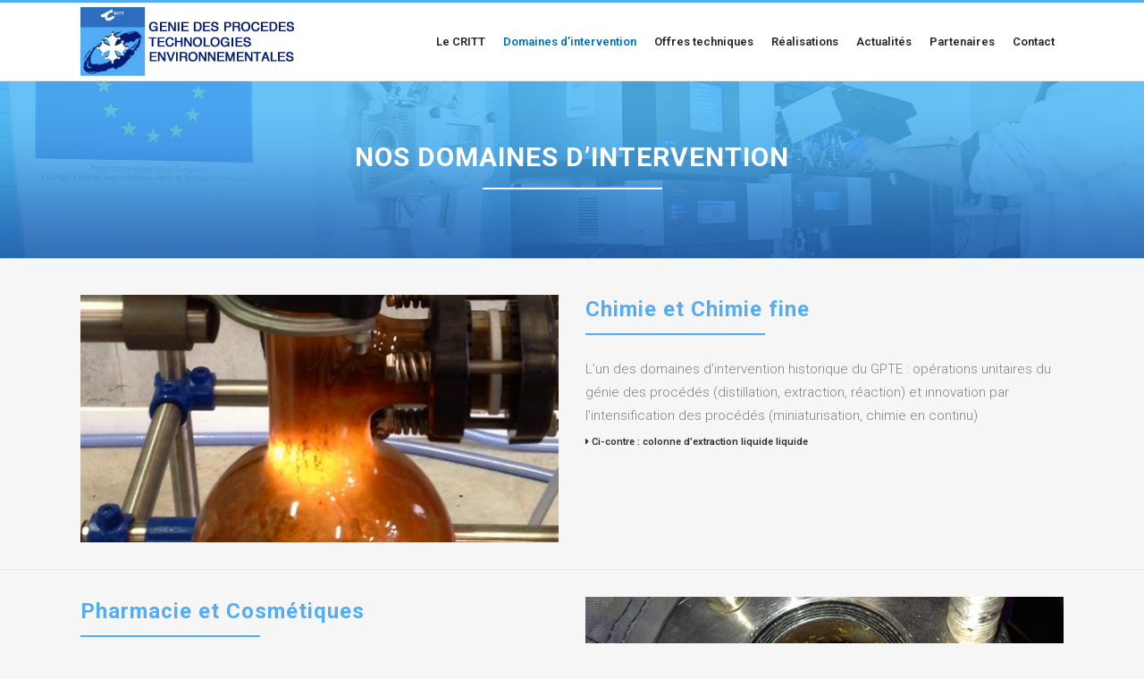

--- FILE ---
content_type: text/html; charset=UTF-8
request_url: http://gpte.critt.net/nos-interventions/
body_size: 9126
content:
	<!DOCTYPE html>
<html lang="fr-FR">
<head>
	<meta charset="UTF-8" />
	
	<title>Nos domaines d&#039;intervention - CRITT Génie des Procédés</title>

	
			
						<meta name=viewport content="width=device-width,initial-scale=1,user-scalable=no">
		
	<link rel="profile" href="http://gmpg.org/xfn/11" />
	<link rel="pingback" href="http://gpte.critt.net/wordpress/xmlrpc.php" />
	<link rel="shortcut icon" type="image/x-icon" href="http://gpte.critt.net/wordpress/wp-content/uploads/2015/09/logo-small.png">
	<link rel="apple-touch-icon" href="http://gpte.critt.net/wordpress/wp-content/uploads/2015/09/logo-small.png"/>
	<!--[if gte IE 9]>
		<style type="text/css">
			.gradient {
				 filter: none;
			}
		</style>
	<![endif]-->

	<link href='//fonts.googleapis.com/css?family=Raleway:100,200,300,400,600,700,800,400italic|Roboto:100,200,300,400,600,700,800,400italic|Maven+Pro:100,200,300,400,600,700,800,400italic&subset=latin,latin-ext' rel='stylesheet' type='text/css'>
<meta name='robots' content='index, follow, max-image-preview:large, max-snippet:-1, max-video-preview:-1' />

	<!-- This site is optimized with the Yoast SEO plugin v18.3 - https://yoast.com/wordpress/plugins/seo/ -->
	<link rel="canonical" href="http://gpte.critt.net/nos-interventions/" />
	<meta property="og:locale" content="fr_FR" />
	<meta property="og:type" content="article" />
	<meta property="og:title" content="Nos domaines d&#039;intervention - CRITT Génie des Procédés" />
	<meta property="og:url" content="http://gpte.critt.net/nos-interventions/" />
	<meta property="og:site_name" content="CRITT Génie des Procédés" />
	<meta property="article:modified_time" content="2015-09-04T14:56:10+00:00" />
	<meta name="twitter:card" content="summary" />
	<meta name="twitter:label1" content="Durée de lecture estimée" />
	<meta name="twitter:data1" content="5 minutes" />
	<script type="application/ld+json" class="yoast-schema-graph">{"@context":"https://schema.org","@graph":[{"@type":"WebSite","@id":"https://gpte.critt.net/#website","url":"https://gpte.critt.net/","name":"CRITT Génie des Procédés","description":"Un site utilisant WordPress","potentialAction":[{"@type":"SearchAction","target":{"@type":"EntryPoint","urlTemplate":"https://gpte.critt.net/?s={search_term_string}"},"query-input":"required name=search_term_string"}],"inLanguage":"fr-FR"},{"@type":"WebPage","@id":"http://gpte.critt.net/nos-interventions/#webpage","url":"http://gpte.critt.net/nos-interventions/","name":"Nos domaines d'intervention - CRITT Génie des Procédés","isPartOf":{"@id":"https://gpte.critt.net/#website"},"datePublished":"2015-04-24T10:49:18+00:00","dateModified":"2015-09-04T14:56:10+00:00","breadcrumb":{"@id":"http://gpte.critt.net/nos-interventions/#breadcrumb"},"inLanguage":"fr-FR","potentialAction":[{"@type":"ReadAction","target":["http://gpte.critt.net/nos-interventions/"]}]},{"@type":"BreadcrumbList","@id":"http://gpte.critt.net/nos-interventions/#breadcrumb","itemListElement":[{"@type":"ListItem","position":1,"name":"Accueil","item":"http://gpte.critt.net/"},{"@type":"ListItem","position":2,"name":"Nos domaines d&rsquo;intervention"}]}]}</script>
	<!-- / Yoast SEO plugin. -->


<link rel='dns-prefetch' href='//fonts.googleapis.com' />
<link rel='dns-prefetch' href='//s.w.org' />
<link rel="alternate" type="application/rss+xml" title="CRITT Génie des Procédés &raquo; Flux" href="http://gpte.critt.net/feed/" />
<link rel="alternate" type="application/rss+xml" title="CRITT Génie des Procédés &raquo; Flux des commentaires" href="http://gpte.critt.net/comments/feed/" />
<link rel="alternate" type="application/rss+xml" title="CRITT Génie des Procédés &raquo; Nos domaines d&rsquo;intervention Flux des commentaires" href="http://gpte.critt.net/nos-interventions/feed/" />
<script type="text/javascript">
window._wpemojiSettings = {"baseUrl":"https:\/\/s.w.org\/images\/core\/emoji\/13.1.0\/72x72\/","ext":".png","svgUrl":"https:\/\/s.w.org\/images\/core\/emoji\/13.1.0\/svg\/","svgExt":".svg","source":{"concatemoji":"http:\/\/gpte.critt.net\/wordpress\/wp-includes\/js\/wp-emoji-release.min.js?ver=5.9.12"}};
/*! This file is auto-generated */
!function(e,a,t){var n,r,o,i=a.createElement("canvas"),p=i.getContext&&i.getContext("2d");function s(e,t){var a=String.fromCharCode;p.clearRect(0,0,i.width,i.height),p.fillText(a.apply(this,e),0,0);e=i.toDataURL();return p.clearRect(0,0,i.width,i.height),p.fillText(a.apply(this,t),0,0),e===i.toDataURL()}function c(e){var t=a.createElement("script");t.src=e,t.defer=t.type="text/javascript",a.getElementsByTagName("head")[0].appendChild(t)}for(o=Array("flag","emoji"),t.supports={everything:!0,everythingExceptFlag:!0},r=0;r<o.length;r++)t.supports[o[r]]=function(e){if(!p||!p.fillText)return!1;switch(p.textBaseline="top",p.font="600 32px Arial",e){case"flag":return s([127987,65039,8205,9895,65039],[127987,65039,8203,9895,65039])?!1:!s([55356,56826,55356,56819],[55356,56826,8203,55356,56819])&&!s([55356,57332,56128,56423,56128,56418,56128,56421,56128,56430,56128,56423,56128,56447],[55356,57332,8203,56128,56423,8203,56128,56418,8203,56128,56421,8203,56128,56430,8203,56128,56423,8203,56128,56447]);case"emoji":return!s([10084,65039,8205,55357,56613],[10084,65039,8203,55357,56613])}return!1}(o[r]),t.supports.everything=t.supports.everything&&t.supports[o[r]],"flag"!==o[r]&&(t.supports.everythingExceptFlag=t.supports.everythingExceptFlag&&t.supports[o[r]]);t.supports.everythingExceptFlag=t.supports.everythingExceptFlag&&!t.supports.flag,t.DOMReady=!1,t.readyCallback=function(){t.DOMReady=!0},t.supports.everything||(n=function(){t.readyCallback()},a.addEventListener?(a.addEventListener("DOMContentLoaded",n,!1),e.addEventListener("load",n,!1)):(e.attachEvent("onload",n),a.attachEvent("onreadystatechange",function(){"complete"===a.readyState&&t.readyCallback()})),(n=t.source||{}).concatemoji?c(n.concatemoji):n.wpemoji&&n.twemoji&&(c(n.twemoji),c(n.wpemoji)))}(window,document,window._wpemojiSettings);
</script>
<style type="text/css">
img.wp-smiley,
img.emoji {
	display: inline !important;
	border: none !important;
	box-shadow: none !important;
	height: 1em !important;
	width: 1em !important;
	margin: 0 0.07em !important;
	vertical-align: -0.1em !important;
	background: none !important;
	padding: 0 !important;
}
</style>
	<link rel='stylesheet' id='wp-block-library-css'  href='http://gpte.critt.net/wordpress/wp-includes/css/dist/block-library/style.min.css?ver=5.9.12' type='text/css' media='all' />
<style id='global-styles-inline-css' type='text/css'>
body{--wp--preset--color--black: #000000;--wp--preset--color--cyan-bluish-gray: #abb8c3;--wp--preset--color--white: #ffffff;--wp--preset--color--pale-pink: #f78da7;--wp--preset--color--vivid-red: #cf2e2e;--wp--preset--color--luminous-vivid-orange: #ff6900;--wp--preset--color--luminous-vivid-amber: #fcb900;--wp--preset--color--light-green-cyan: #7bdcb5;--wp--preset--color--vivid-green-cyan: #00d084;--wp--preset--color--pale-cyan-blue: #8ed1fc;--wp--preset--color--vivid-cyan-blue: #0693e3;--wp--preset--color--vivid-purple: #9b51e0;--wp--preset--gradient--vivid-cyan-blue-to-vivid-purple: linear-gradient(135deg,rgba(6,147,227,1) 0%,rgb(155,81,224) 100%);--wp--preset--gradient--light-green-cyan-to-vivid-green-cyan: linear-gradient(135deg,rgb(122,220,180) 0%,rgb(0,208,130) 100%);--wp--preset--gradient--luminous-vivid-amber-to-luminous-vivid-orange: linear-gradient(135deg,rgba(252,185,0,1) 0%,rgba(255,105,0,1) 100%);--wp--preset--gradient--luminous-vivid-orange-to-vivid-red: linear-gradient(135deg,rgba(255,105,0,1) 0%,rgb(207,46,46) 100%);--wp--preset--gradient--very-light-gray-to-cyan-bluish-gray: linear-gradient(135deg,rgb(238,238,238) 0%,rgb(169,184,195) 100%);--wp--preset--gradient--cool-to-warm-spectrum: linear-gradient(135deg,rgb(74,234,220) 0%,rgb(151,120,209) 20%,rgb(207,42,186) 40%,rgb(238,44,130) 60%,rgb(251,105,98) 80%,rgb(254,248,76) 100%);--wp--preset--gradient--blush-light-purple: linear-gradient(135deg,rgb(255,206,236) 0%,rgb(152,150,240) 100%);--wp--preset--gradient--blush-bordeaux: linear-gradient(135deg,rgb(254,205,165) 0%,rgb(254,45,45) 50%,rgb(107,0,62) 100%);--wp--preset--gradient--luminous-dusk: linear-gradient(135deg,rgb(255,203,112) 0%,rgb(199,81,192) 50%,rgb(65,88,208) 100%);--wp--preset--gradient--pale-ocean: linear-gradient(135deg,rgb(255,245,203) 0%,rgb(182,227,212) 50%,rgb(51,167,181) 100%);--wp--preset--gradient--electric-grass: linear-gradient(135deg,rgb(202,248,128) 0%,rgb(113,206,126) 100%);--wp--preset--gradient--midnight: linear-gradient(135deg,rgb(2,3,129) 0%,rgb(40,116,252) 100%);--wp--preset--duotone--dark-grayscale: url('#wp-duotone-dark-grayscale');--wp--preset--duotone--grayscale: url('#wp-duotone-grayscale');--wp--preset--duotone--purple-yellow: url('#wp-duotone-purple-yellow');--wp--preset--duotone--blue-red: url('#wp-duotone-blue-red');--wp--preset--duotone--midnight: url('#wp-duotone-midnight');--wp--preset--duotone--magenta-yellow: url('#wp-duotone-magenta-yellow');--wp--preset--duotone--purple-green: url('#wp-duotone-purple-green');--wp--preset--duotone--blue-orange: url('#wp-duotone-blue-orange');--wp--preset--font-size--small: 13px;--wp--preset--font-size--medium: 20px;--wp--preset--font-size--large: 36px;--wp--preset--font-size--x-large: 42px;}.has-black-color{color: var(--wp--preset--color--black) !important;}.has-cyan-bluish-gray-color{color: var(--wp--preset--color--cyan-bluish-gray) !important;}.has-white-color{color: var(--wp--preset--color--white) !important;}.has-pale-pink-color{color: var(--wp--preset--color--pale-pink) !important;}.has-vivid-red-color{color: var(--wp--preset--color--vivid-red) !important;}.has-luminous-vivid-orange-color{color: var(--wp--preset--color--luminous-vivid-orange) !important;}.has-luminous-vivid-amber-color{color: var(--wp--preset--color--luminous-vivid-amber) !important;}.has-light-green-cyan-color{color: var(--wp--preset--color--light-green-cyan) !important;}.has-vivid-green-cyan-color{color: var(--wp--preset--color--vivid-green-cyan) !important;}.has-pale-cyan-blue-color{color: var(--wp--preset--color--pale-cyan-blue) !important;}.has-vivid-cyan-blue-color{color: var(--wp--preset--color--vivid-cyan-blue) !important;}.has-vivid-purple-color{color: var(--wp--preset--color--vivid-purple) !important;}.has-black-background-color{background-color: var(--wp--preset--color--black) !important;}.has-cyan-bluish-gray-background-color{background-color: var(--wp--preset--color--cyan-bluish-gray) !important;}.has-white-background-color{background-color: var(--wp--preset--color--white) !important;}.has-pale-pink-background-color{background-color: var(--wp--preset--color--pale-pink) !important;}.has-vivid-red-background-color{background-color: var(--wp--preset--color--vivid-red) !important;}.has-luminous-vivid-orange-background-color{background-color: var(--wp--preset--color--luminous-vivid-orange) !important;}.has-luminous-vivid-amber-background-color{background-color: var(--wp--preset--color--luminous-vivid-amber) !important;}.has-light-green-cyan-background-color{background-color: var(--wp--preset--color--light-green-cyan) !important;}.has-vivid-green-cyan-background-color{background-color: var(--wp--preset--color--vivid-green-cyan) !important;}.has-pale-cyan-blue-background-color{background-color: var(--wp--preset--color--pale-cyan-blue) !important;}.has-vivid-cyan-blue-background-color{background-color: var(--wp--preset--color--vivid-cyan-blue) !important;}.has-vivid-purple-background-color{background-color: var(--wp--preset--color--vivid-purple) !important;}.has-black-border-color{border-color: var(--wp--preset--color--black) !important;}.has-cyan-bluish-gray-border-color{border-color: var(--wp--preset--color--cyan-bluish-gray) !important;}.has-white-border-color{border-color: var(--wp--preset--color--white) !important;}.has-pale-pink-border-color{border-color: var(--wp--preset--color--pale-pink) !important;}.has-vivid-red-border-color{border-color: var(--wp--preset--color--vivid-red) !important;}.has-luminous-vivid-orange-border-color{border-color: var(--wp--preset--color--luminous-vivid-orange) !important;}.has-luminous-vivid-amber-border-color{border-color: var(--wp--preset--color--luminous-vivid-amber) !important;}.has-light-green-cyan-border-color{border-color: var(--wp--preset--color--light-green-cyan) !important;}.has-vivid-green-cyan-border-color{border-color: var(--wp--preset--color--vivid-green-cyan) !important;}.has-pale-cyan-blue-border-color{border-color: var(--wp--preset--color--pale-cyan-blue) !important;}.has-vivid-cyan-blue-border-color{border-color: var(--wp--preset--color--vivid-cyan-blue) !important;}.has-vivid-purple-border-color{border-color: var(--wp--preset--color--vivid-purple) !important;}.has-vivid-cyan-blue-to-vivid-purple-gradient-background{background: var(--wp--preset--gradient--vivid-cyan-blue-to-vivid-purple) !important;}.has-light-green-cyan-to-vivid-green-cyan-gradient-background{background: var(--wp--preset--gradient--light-green-cyan-to-vivid-green-cyan) !important;}.has-luminous-vivid-amber-to-luminous-vivid-orange-gradient-background{background: var(--wp--preset--gradient--luminous-vivid-amber-to-luminous-vivid-orange) !important;}.has-luminous-vivid-orange-to-vivid-red-gradient-background{background: var(--wp--preset--gradient--luminous-vivid-orange-to-vivid-red) !important;}.has-very-light-gray-to-cyan-bluish-gray-gradient-background{background: var(--wp--preset--gradient--very-light-gray-to-cyan-bluish-gray) !important;}.has-cool-to-warm-spectrum-gradient-background{background: var(--wp--preset--gradient--cool-to-warm-spectrum) !important;}.has-blush-light-purple-gradient-background{background: var(--wp--preset--gradient--blush-light-purple) !important;}.has-blush-bordeaux-gradient-background{background: var(--wp--preset--gradient--blush-bordeaux) !important;}.has-luminous-dusk-gradient-background{background: var(--wp--preset--gradient--luminous-dusk) !important;}.has-pale-ocean-gradient-background{background: var(--wp--preset--gradient--pale-ocean) !important;}.has-electric-grass-gradient-background{background: var(--wp--preset--gradient--electric-grass) !important;}.has-midnight-gradient-background{background: var(--wp--preset--gradient--midnight) !important;}.has-small-font-size{font-size: var(--wp--preset--font-size--small) !important;}.has-medium-font-size{font-size: var(--wp--preset--font-size--medium) !important;}.has-large-font-size{font-size: var(--wp--preset--font-size--large) !important;}.has-x-large-font-size{font-size: var(--wp--preset--font-size--x-large) !important;}
</style>
<link rel='stylesheet' id='layerslider-css'  href='http://gpte.critt.net/wordpress/wp-content/plugins/LayerSlider/static/css/layerslider.css?ver=5.3.1' type='text/css' media='all' />
<link rel='stylesheet' id='ls-google-fonts-css'  href='http://fonts.googleapis.com/css?family=Lato:100,300,regular,700,900%7COpen+Sans:300%7CIndie+Flower:regular%7COswald:300,regular,700&#038;subset=latin%2Clatin-ext' type='text/css' media='all' />
<link rel='stylesheet' id='default_style-css'  href='http://gpte.critt.net/wordpress/wp-content/themes/bridge/style.css?ver=5.9.12' type='text/css' media='all' />
<link rel='stylesheet' id='font-awesome-css'  href='http://gpte.critt.net/wordpress/wp-content/themes/bridge/css/font-awesome/css/font-awesome.min.css?ver=5.9.12' type='text/css' media='all' />
<link rel='stylesheet' id='stylesheet-css'  href='http://gpte.critt.net/wordpress/wp-content/themes/bridge/css/stylesheet.min.css?ver=5.9.12' type='text/css' media='all' />
<link rel='stylesheet' id='mac_stylesheet-css'  href='http://gpte.critt.net/wordpress/wp-content/themes/bridge/css/mac_stylesheet.css?ver=5.9.12' type='text/css' media='all' />
<link rel='stylesheet' id='webkit-css'  href='http://gpte.critt.net/wordpress/wp-content/themes/bridge/css/webkit_stylesheet.css?ver=5.9.12' type='text/css' media='all' />
<link rel='stylesheet' id='style_dynamic-css'  href='http://gpte.critt.net/wordpress/wp-content/themes/bridge/css/style_dynamic.css?ver=1441804473' type='text/css' media='all' />
<link rel='stylesheet' id='responsive-css'  href='http://gpte.critt.net/wordpress/wp-content/themes/bridge/css/responsive.min.css?ver=5.9.12' type='text/css' media='all' />
<link rel='stylesheet' id='style_dynamic_responsive-css'  href='http://gpte.critt.net/wordpress/wp-content/themes/bridge/css/style_dynamic_responsive.css?ver=1441804473' type='text/css' media='all' />
<link rel='stylesheet' id='js_composer_front-css'  href='http://gpte.critt.net/wordpress/wp-content/plugins/js_composer/assets/css/js_composer.css?ver=4.3.4' type='text/css' media='all' />
<link rel='stylesheet' id='custom_css-css'  href='http://gpte.critt.net/wordpress/wp-content/themes/bridge/css/custom_css.css?ver=1441804473' type='text/css' media='all' />
<link rel='stylesheet' id='wpgmp-frontend_css-css'  href='http://gpte.critt.net/wordpress/wp-content/plugins/wp-google-map-plugin/assets/css/frontend.css?ver=5.9.12' type='text/css' media='all' />
<link rel='stylesheet' id='js_composer_custom_css-css'  href='http://gpte.critt.net/wordpress/wp-content/uploads/js_composer/custom.css?ver=4.3.4' type='text/css' media='screen' />
<script type='text/javascript' src='http://gpte.critt.net/wordpress/wp-content/plugins/LayerSlider/static/js/greensock.js?ver=1.11.8' id='greensock-js'></script>
<script type='text/javascript' src='http://gpte.critt.net/wordpress/wp-includes/js/jquery/jquery.min.js?ver=3.6.0' id='jquery-core-js'></script>
<script type='text/javascript' src='http://gpte.critt.net/wordpress/wp-includes/js/jquery/jquery-migrate.min.js?ver=3.3.2' id='jquery-migrate-js'></script>
<script type='text/javascript' src='http://gpte.critt.net/wordpress/wp-content/plugins/LayerSlider/static/js/layerslider.kreaturamedia.jquery.js?ver=5.3.1' id='layerslider-js'></script>
<script type='text/javascript' src='http://gpte.critt.net/wordpress/wp-content/plugins/LayerSlider/static/js/layerslider.transitions.js?ver=5.3.1' id='layerslider-transitions-js'></script>
<link rel="https://api.w.org/" href="http://gpte.critt.net/wp-json/" /><link rel="alternate" type="application/json" href="http://gpte.critt.net/wp-json/wp/v2/pages/16787" /><link rel="EditURI" type="application/rsd+xml" title="RSD" href="http://gpte.critt.net/wordpress/xmlrpc.php?rsd" />
<link rel="wlwmanifest" type="application/wlwmanifest+xml" href="http://gpte.critt.net/wordpress/wp-includes/wlwmanifest.xml" /> 
<meta name="generator" content="WordPress 5.9.12" />
<link rel='shortlink' href='http://gpte.critt.net/?p=16787' />
<link rel="alternate" type="application/json+oembed" href="http://gpte.critt.net/wp-json/oembed/1.0/embed?url=http%3A%2F%2Fgpte.critt.net%2Fnos-interventions%2F" />
<link rel="alternate" type="text/xml+oembed" href="http://gpte.critt.net/wp-json/oembed/1.0/embed?url=http%3A%2F%2Fgpte.critt.net%2Fnos-interventions%2F&#038;format=xml" />
<meta name="generator" content="Powered by Visual Composer - drag and drop page builder for WordPress."/>
<!--[if IE 8]><link rel="stylesheet" type="text/css" href="http://gpte.critt.net/wordpress/wp-content/plugins/js_composer/assets/css/vc-ie8.css" media="screen"><![endif]-->		<style type="text/css" id="wp-custom-css">
			hr { background: none; border: 0; height: 0; padding: 0; margin: 0; }
		</style>
		<style type="text/css" data-type="vc_shortcodes-custom-css">.vc_custom_1434957655482{background-color: rgba(30,115,190,0.01) !important;*background-color: rgb(30,115,190) !important;}</style>	
</head>

<body class="page-template page-template-full_width page-template-full_width-php page page-id-16787  qode-theme-ver-5.6 wpb-js-composer js-comp-ver-4.3.4 vc_responsive">

					<div class="wrapper">
	<div class="wrapper_inner">
	<!-- Google Analytics start -->
		<!-- Google Analytics end -->

	<header class=" scroll_header_top_area  fixed with_border page_header">
    <div class="header_inner clearfix">

		<div class="header_top_bottom_holder">
		<div class="header_bottom clearfix" style='' >
		    				<div class="container">
					<div class="container_inner clearfix">
			                					<div class="header_inner_left">
                        													<div class="mobile_menu_button"><span><i class="fa fa-bars"></i></span></div>
												<div class="logo_wrapper">
                            							<div class="q_logo"><a href="http://gpte.critt.net/"><img class="normal" src="http://gpte.critt.net/wordpress/wp-content/uploads/2015/09/logo.png" alt="Logo"/><img class="light" src="http://gpte.critt.net/wordpress/wp-content/uploads/2015/09/logo.png" alt="Logo"/><img class="dark" src="http://gpte.critt.net/wordpress/wp-content/uploads/2015/09/logo.png" alt="Logo"/><img class="sticky" src="http://gpte.critt.net/wordpress/wp-content/uploads/2015/09/logo-small.png" alt="Logo"/></a></div>
                            						</div>
                                                					</div>
                    					                                                							<div class="header_inner_right">
                                <div class="side_menu_button_wrapper right">
																		                                    <div class="side_menu_button">
                                                                                                                                                            </div>
                                </div>
							</div>
												<nav class="main_menu drop_down right">
						<ul id="menu-menu-de-navigation" class=""><li id="nav-menu-item-16673" class="menu-item menu-item-type-post_type menu-item-object-page  narrow"><a href="http://gpte.critt.net/nos-offres-2/" class=""><i class="menu_icon fa blank"></i><span>Le CRITT</span><span class="plus"></span></a></li>
<li id="nav-menu-item-16789" class="menu-item menu-item-type-post_type menu-item-object-page current-menu-item page_item page-item-16787 current_page_item active narrow"><a href="http://gpte.critt.net/nos-interventions/" class=" current "><i class="menu_icon fa blank"></i><span>Domaines d&rsquo;intervention</span><span class="plus"></span></a></li>
<li id="nav-menu-item-16743" class="menu-item menu-item-type-post_type menu-item-object-page menu-item-has-children  has_sub narrow"><a href="http://gpte.critt.net/nos-offres/" class=" no_link" style="cursor: default;" onclick="JavaScript: return false;"><i class="menu_icon fa blank"></i><span>Offres techniques</span><span class="plus"></span></a>
<div class="second"><div class="inner"><ul>
	<li id="nav-menu-item-17792" class="menu-item menu-item-type-post_type menu-item-object-page menu-item-has-children sub"><a href="http://gpte.critt.net/le-genie-des-procedes/" class=" no_link" style="cursor: default;" onclick="JavaScript: return false;"><i class="menu_icon fa blank"></i><span>Génie des Procédés Industriels</span><span class="plus"></span><i class="q_menu_arrow fa fa-angle-right"></i></a>
	<ul>
		<li id="nav-menu-item-17583" class="menu-item menu-item-type-post_type menu-item-object-page "><a href="http://gpte.critt.net/genie-procedes-industriels-expertise/" class=""><i class="menu_icon fa blank"></i><span>Expertise</span><span class="plus"></span></a></li>
		<li id="nav-menu-item-17820" class="menu-item menu-item-type-post_type menu-item-object-page "><a href="http://gpte.critt.net/genie-procedes-industriels-essais-pilotes/" class=""><i class="menu_icon fa blank"></i><span>Essais pilotes</span><span class="plus"></span></a></li>
		<li id="nav-menu-item-17839" class="menu-item menu-item-type-post_type menu-item-object-page "><a href="http://gpte.critt.net/genie-procedes-industriels-analyses-caracterisations-physico-chimiques/" class=""><i class="menu_icon fa blank"></i><span>Analyses et caractérisations physico-chimiques</span><span class="plus"></span></a></li>
	</ul>
</li>
	<li id="nav-menu-item-17851" class="menu-item menu-item-type-post_type menu-item-object-page menu-item-has-children sub"><a href="http://gpte.critt.net/le-genie-des-bio-procedes-pour-lenvironnement/" class=" no_link" style="cursor: default;" onclick="JavaScript: return false;"><i class="menu_icon fa blank"></i><span>Génie des Bio-Procédés pour l’Environnement</span><span class="plus"></span><i class="q_menu_arrow fa fa-angle-right"></i></a>
	<ul>
		<li id="nav-menu-item-17860" class="menu-item menu-item-type-post_type menu-item-object-page "><a href="http://gpte.critt.net/genie-bio-procedes-environnement-expertise/" class=""><i class="menu_icon fa blank"></i><span>Expertise</span><span class="plus"></span></a></li>
		<li id="nav-menu-item-17859" class="menu-item menu-item-type-post_type menu-item-object-page "><a href="http://gpte.critt.net/genie-bio-procedes-environnement-essais-pilotes/" class=""><i class="menu_icon fa blank"></i><span>Essais pilotes</span><span class="plus"></span></a></li>
		<li id="nav-menu-item-17858" class="menu-item menu-item-type-post_type menu-item-object-page "><a href="http://gpte.critt.net/genie-bio-procedes-environnement-analyses-chimiques-et-biochimiques/" class=""><i class="menu_icon fa blank"></i><span>Analyses chimiques et biochimiques</span><span class="plus"></span></a></li>
	</ul>
</li>
</ul></div></div>
</li>
<li id="nav-menu-item-17914" class="menu-item menu-item-type-post_type menu-item-object-page  narrow"><a href="http://gpte.critt.net/nos-realisations/" class=""><i class="menu_icon fa blank"></i><span>Réalisations</span><span class="plus"></span></a></li>
<li id="nav-menu-item-18557" class="menu-item menu-item-type-post_type menu-item-object-page  narrow"><a href="http://gpte.critt.net/actualites/" class=""><i class="menu_icon fa blank"></i><span>Actualités</span><span class="plus"></span></a></li>
<li id="nav-menu-item-16856" class="menu-item menu-item-type-post_type menu-item-object-page  narrow"><a href="http://gpte.critt.net/ils-nous-font-confiance/" class=""><i class="menu_icon fa blank"></i><span>Partenaires</span><span class="plus"></span></a></li>
<li id="nav-menu-item-16835" class="menu-item menu-item-type-post_type menu-item-object-page  narrow"><a href="http://gpte.critt.net/contact-2/" class=""><i class="menu_icon fa blank"></i><span>Contact</span><span class="plus"></span></a></li>
</ul>						</nav>
						                        										<nav class="mobile_menu">
                        <ul id="menu-menu-de-navigation-1" class=""><li id="mobile-menu-item-16673" class="menu-item menu-item-type-post_type menu-item-object-page "><a href="http://gpte.critt.net/nos-offres-2/" class=""><span>Le CRITT</span></a><span class="mobile_arrow"><i class="fa fa-angle-right"></i><i class="fa fa-angle-down"></i></span></li>
<li id="mobile-menu-item-16789" class="menu-item menu-item-type-post_type menu-item-object-page current-menu-item page_item page-item-16787 current_page_item active"><a href="http://gpte.critt.net/nos-interventions/" class=" current "><span>Domaines d&rsquo;intervention</span></a><span class="mobile_arrow"><i class="fa fa-angle-right"></i><i class="fa fa-angle-down"></i></span></li>
<li id="mobile-menu-item-16743" class="menu-item menu-item-type-post_type menu-item-object-page menu-item-has-children  has_sub"><h3><span>Offres techniques</span></h3><span class="mobile_arrow"><i class="fa fa-angle-right"></i><i class="fa fa-angle-down"></i></span>
<ul class="sub_menu">
	<li id="mobile-menu-item-17792" class="menu-item menu-item-type-post_type menu-item-object-page menu-item-has-children  has_sub"><h3><span>Génie des Procédés Industriels</span></h3><span class="mobile_arrow"><i class="fa fa-angle-right"></i><i class="fa fa-angle-down"></i></span>
	<ul class="sub_menu">
		<li id="mobile-menu-item-17583" class="menu-item menu-item-type-post_type menu-item-object-page "><a href="http://gpte.critt.net/genie-procedes-industriels-expertise/" class=""><span>Expertise</span></a><span class="mobile_arrow"><i class="fa fa-angle-right"></i><i class="fa fa-angle-down"></i></span></li>
		<li id="mobile-menu-item-17820" class="menu-item menu-item-type-post_type menu-item-object-page "><a href="http://gpte.critt.net/genie-procedes-industriels-essais-pilotes/" class=""><span>Essais pilotes</span></a><span class="mobile_arrow"><i class="fa fa-angle-right"></i><i class="fa fa-angle-down"></i></span></li>
		<li id="mobile-menu-item-17839" class="menu-item menu-item-type-post_type menu-item-object-page "><a href="http://gpte.critt.net/genie-procedes-industriels-analyses-caracterisations-physico-chimiques/" class=""><span>Analyses et caractérisations physico-chimiques</span></a><span class="mobile_arrow"><i class="fa fa-angle-right"></i><i class="fa fa-angle-down"></i></span></li>
	</ul>
</li>
	<li id="mobile-menu-item-17851" class="menu-item menu-item-type-post_type menu-item-object-page menu-item-has-children  has_sub"><h3><span>Génie des Bio-Procédés pour l’Environnement</span></h3><span class="mobile_arrow"><i class="fa fa-angle-right"></i><i class="fa fa-angle-down"></i></span>
	<ul class="sub_menu">
		<li id="mobile-menu-item-17860" class="menu-item menu-item-type-post_type menu-item-object-page "><a href="http://gpte.critt.net/genie-bio-procedes-environnement-expertise/" class=""><span>Expertise</span></a><span class="mobile_arrow"><i class="fa fa-angle-right"></i><i class="fa fa-angle-down"></i></span></li>
		<li id="mobile-menu-item-17859" class="menu-item menu-item-type-post_type menu-item-object-page "><a href="http://gpte.critt.net/genie-bio-procedes-environnement-essais-pilotes/" class=""><span>Essais pilotes</span></a><span class="mobile_arrow"><i class="fa fa-angle-right"></i><i class="fa fa-angle-down"></i></span></li>
		<li id="mobile-menu-item-17858" class="menu-item menu-item-type-post_type menu-item-object-page "><a href="http://gpte.critt.net/genie-bio-procedes-environnement-analyses-chimiques-et-biochimiques/" class=""><span>Analyses chimiques et biochimiques</span></a><span class="mobile_arrow"><i class="fa fa-angle-right"></i><i class="fa fa-angle-down"></i></span></li>
	</ul>
</li>
</ul>
</li>
<li id="mobile-menu-item-17914" class="menu-item menu-item-type-post_type menu-item-object-page "><a href="http://gpte.critt.net/nos-realisations/" class=""><span>Réalisations</span></a><span class="mobile_arrow"><i class="fa fa-angle-right"></i><i class="fa fa-angle-down"></i></span></li>
<li id="mobile-menu-item-18557" class="menu-item menu-item-type-post_type menu-item-object-page "><a href="http://gpte.critt.net/actualites/" class=""><span>Actualités</span></a><span class="mobile_arrow"><i class="fa fa-angle-right"></i><i class="fa fa-angle-down"></i></span></li>
<li id="mobile-menu-item-16856" class="menu-item menu-item-type-post_type menu-item-object-page "><a href="http://gpte.critt.net/ils-nous-font-confiance/" class=""><span>Partenaires</span></a><span class="mobile_arrow"><i class="fa fa-angle-right"></i><i class="fa fa-angle-down"></i></span></li>
<li id="mobile-menu-item-16835" class="menu-item menu-item-type-post_type menu-item-object-page "><a href="http://gpte.critt.net/contact-2/" class=""><span>Contact</span></a><span class="mobile_arrow"><i class="fa fa-angle-right"></i><i class="fa fa-angle-down"></i></span></li>
</ul>					</nav>
								</div>
				</div>
				</div>
	</div>
	</div>

</header>
        		<a id='back_to_top' href='#'>
			<span class="fa-stack">
				<i class="fa fa-arrow-up" style=""></i>
			</span>
		</a>
	    
			<div class="content ">
						<div class="content_inner  ">
						<div class="title_outer title_without_animation with_image" data-height="188">
		<div class="title title_size_medium  position_center" style="height:188px;">
			<div class="image responsive"><img src="http://gpte.critt.net/wordpress/wp-content/uploads/2015/04/b13.jpg" alt="&nbsp;" /> </div>
										<div class="title_holder" >
					<div class="container">
						<div class="container_inner clearfix">
								<div class="title_subtitle_holder" style="padding-top:88px;">
																	<div class="title_subtitle_holder_inner">
																	<h1 style="color:#ffffff" ><span>Nos domaines d&rsquo;intervention</span></h1>
																			<span class="separator small center"  style='background-color:#ffffff';></span>
																	
																										</div>
																	</div>
														</div>
					</div>
				</div>
					</div>
	</div>
			<div class="full_width">
	<div class="full_width_inner">
										<div    class="vc_row wpb_row section vc_row-fluid grid_section" style=' padding-top:40px; text-align:left;'><div class=" section_inner clearfix"><div class='section_inner_margin clearfix'>
	<div class="vc_col-sm-6 wpb_column vc_column_container">
		<div class="wpb_wrapper">
			
	<div class="wpb_single_image wpb_content_element vc_align_center">
		<div>
		<div class="wpb_wrapper">
			
			<img width="538" height="278" src="http://gpte.critt.net/wordpress/wp-content/uploads/2015/04/13.jpg" class=" vc_box_border_grey attachment-full" alt="" loading="lazy" srcset="http://gpte.critt.net/wordpress/wp-content/uploads/2015/04/13.jpg 538w, http://gpte.critt.net/wordpress/wp-content/uploads/2015/04/13-300x155.jpg 300w" sizes="(max-width: 538px) 100vw, 538px" />
		</div> 
		</div>
	</div> 
		</div> 
	</div> 

	<div class="vc_col-sm-6 wpb_column vc_column_container">
		<div class="wpb_wrapper">
			
	<div class="wpb_text_column wpb_content_element ">
		<div class="wpb_wrapper">
			<h6><strong>Chimie et Chimie fine</strong></h6>
<div class="separator  small left  " style="margin-top: 10px;margin-bottom: 25px;background-color: #52adf4;height: 2px;"></div>

<p>L’un des domaines d’intervention historique du GPTE : opérations unitaires du génie des procédés (distillation, extraction, réaction) et innovation par l’intensification des procédés (miniaturisation, chimie en continu)</p>
<h5><i class="fa fa-caret-right"></i> Ci-contre : colonne d’extraction liquide liquide</h5>

		</div> 
	</div> 
		</div> 
	</div> 
</div></div></div><div class="vc_empty_space"  style="height: 20px" ><span class="vc_empty_space_inner"></span></div>

<div class="separator  normal center  " style=""></div>
<div class="vc_empty_space"  style="height: 20px" ><span class="vc_empty_space_inner"></span></div>

<div    class="vc_row wpb_row section vc_row-fluid grid_section" style=' text-align:left;'><div class=" section_inner clearfix"><div class='section_inner_margin clearfix'>
	<div class="vc_col-sm-6 wpb_column vc_column_container">
		<div class="wpb_wrapper">
			
	<div class="wpb_text_column wpb_content_element ">
		<div class="wpb_wrapper">
			<h6><strong>Pharmacie et Cosmétiques</strong></h6>
<div class="separator  small left  " style="margin-top: 10px;margin-bottom: 25px;background-color: #52adf4;height: 2px;"></div>

<p>Nous intervenons lors des étapes clés de la production des molécules et des principes actifs (extraction, réaction, séparation, mélange).</p>
<h5><i class="fa fa-caret-right"></i> Ci-contre : réacteur d’extraction de principes actifs par eau subcritique</h5>

		</div> 
	</div> 
		</div> 
	</div> 

	<div class="vc_col-sm-6 wpb_column vc_column_container">
		<div class="wpb_wrapper">
			
	<div class="wpb_single_image wpb_content_element vc_align_left">
		<div>
		<div class="wpb_wrapper">
			
			<img width="538" height="278" src="http://gpte.critt.net/wordpress/wp-content/uploads/2015/04/9.jpg" class=" vc_box_border_grey attachment-full" alt="" loading="lazy" srcset="http://gpte.critt.net/wordpress/wp-content/uploads/2015/04/9.jpg 538w, http://gpte.critt.net/wordpress/wp-content/uploads/2015/04/9-300x155.jpg 300w" sizes="(max-width: 538px) 100vw, 538px" />
		</div> 
		</div>
	</div> 
		</div> 
	</div> 
</div></div></div><div class="vc_empty_space"  style="height: 20px" ><span class="vc_empty_space_inner"></span></div>

<div class="separator  normal center  " style=""></div>
<div class="vc_empty_space"  style="height: 20px" ><span class="vc_empty_space_inner"></span></div>

<div    class="vc_row wpb_row section vc_row-fluid grid_section" style=' text-align:left;'><div class=" section_inner clearfix"><div class='section_inner_margin clearfix'>
	<div class="vc_col-sm-6 wpb_column vc_column_container">
		<div class="wpb_wrapper">
			
	<div class="wpb_single_image wpb_content_element vc_align_left">
		<div>
		<div class="wpb_wrapper">
			
			<img width="538" height="278" src="http://gpte.critt.net/wordpress/wp-content/uploads/2015/04/8.jpg" class=" vc_box_border_grey attachment-large" alt="" loading="lazy" srcset="http://gpte.critt.net/wordpress/wp-content/uploads/2015/04/8.jpg 538w, http://gpte.critt.net/wordpress/wp-content/uploads/2015/04/8-300x155.jpg 300w" sizes="(max-width: 538px) 100vw, 538px" />
		</div> 
		</div>
	</div> 
		</div> 
	</div> 

	<div class="vc_col-sm-6 wpb_column vc_column_container">
		<div class="wpb_wrapper">
			
	<div class="wpb_text_column wpb_content_element ">
		<div class="wpb_wrapper">
			<h6><strong>Agroalimentaire et Agro-industries</strong></h6>
<div class="separator  small left  " style="margin-top: 10px;margin-bottom: 25px;background-color: #52adf4;height: 2px;"></div>

<p>Secteur industriel en pleine expansion, le CRITT GPTE intervient au niveau des procédés de production, de conservation ou pour l’élimination des résidus phytosanitaires.</p>
<h5><i class="fa fa-caret-right"></i> Ci-contre : étude d’un procédé de purification de cire d’abeille</h5>

		</div> 
	</div> 
		</div> 
	</div> 
</div></div></div><div class="vc_empty_space"  style="height: 20px" ><span class="vc_empty_space_inner"></span></div>

<div class="separator  normal center  " style=""></div>
<div class="vc_empty_space"  style="height: 20px" ><span class="vc_empty_space_inner"></span></div>

<div    class="vc_row wpb_row section vc_row-fluid grid_section" style=' text-align:left;'><div class=" section_inner clearfix"><div class='section_inner_margin clearfix'>
	<div class="vc_col-sm-6 wpb_column vc_column_container">
		<div class="wpb_wrapper">
			
	<div class="wpb_text_column wpb_content_element ">
		<div class="wpb_wrapper">
			<h6><strong>Traitement des effluents urbains et industriels</strong></h6>
<div class="separator  small left  " style="margin-top: 10px;margin-bottom: 25px;background-color: #52adf4;height: 2px;"></div>

<p>Une expertise de plus de vingt ans dans les procédés d’épuration des eaux usées</p>

		</div> 
	</div> 
		</div> 
	</div> 

	<div class="vc_col-sm-6 wpb_column vc_column_container">
		<div class="wpb_wrapper">
			
	<div class="wpb_single_image wpb_content_element vc_align_left">
		<div>
		<div class="wpb_wrapper">
			
			<img width="538" height="278" src="http://gpte.critt.net/wordpress/wp-content/uploads/2015/04/112.jpg" class=" vc_box_border_grey attachment-full" alt="" loading="lazy" srcset="http://gpte.critt.net/wordpress/wp-content/uploads/2015/04/112.jpg 538w, http://gpte.critt.net/wordpress/wp-content/uploads/2015/04/112-300x155.jpg 300w" sizes="(max-width: 538px) 100vw, 538px" />
		</div> 
		</div>
	</div> 
		</div> 
	</div> 
</div></div></div><div class="vc_empty_space"  style="height: 20px" ><span class="vc_empty_space_inner"></span></div>

<div class="separator  normal center  " style=""></div>
<div class="vc_empty_space"  style="height: 20px" ><span class="vc_empty_space_inner"></span></div>

<div    class="vc_row wpb_row section vc_row-fluid grid_section" style=' text-align:left;'><div class=" section_inner clearfix"><div class='section_inner_margin clearfix'>
	<div class="vc_col-sm-6 wpb_column vc_column_container">
		<div class="wpb_wrapper">
			
	<div class="wpb_single_image wpb_content_element vc_align_left">
		<div>
		<div class="wpb_wrapper">
			
			<img width="538" height="278" src="http://gpte.critt.net/wordpress/wp-content/uploads/2015/04/12.jpg" class=" vc_box_border_grey attachment-full" alt="" loading="lazy" srcset="http://gpte.critt.net/wordpress/wp-content/uploads/2015/04/12.jpg 538w, http://gpte.critt.net/wordpress/wp-content/uploads/2015/04/12-300x155.jpg 300w" sizes="(max-width: 538px) 100vw, 538px" />
		</div> 
		</div>
	</div> 
	<div class="wpb_text_column wpb_content_element ">
		<div class="wpb_wrapper">
			<h5><i class="fa fa-caret-right"></i> Procédés de Recyclage des matériaux</h5>

		</div> 
	</div> 
		</div> 
	</div> 

	<div class="vc_col-sm-6 wpb_column vc_column_container">
		<div class="wpb_wrapper">
			
	<div class="wpb_text_column wpb_content_element ">
		<div class="wpb_wrapper">
			<h6><strong>Energie et développement durable </strong></h6>
<div class="separator  small left  " style="margin-top: 10px;margin-bottom: 25px;background-color: #52adf4;height: 2px;"></div>

<p>Le CRITT développe une expertise et une capacité technique dans les énergies alternatives : méthanisation, bio-raffinerie, gazéification de la biomasse</p>

		</div> 
	</div> 
		</div> 
	</div> 
</div></div></div><div class="vc_empty_space"  style="height: 20px" ><span class="vc_empty_space_inner"></span></div>

<div class="separator  normal center  " style=""></div>
<div class="vc_empty_space"  style="height: 20px" ><span class="vc_empty_space_inner"></span></div>

<div    class="vc_row wpb_row section vc_row-fluid grid_section" style=' text-align:left;'><div class=" section_inner clearfix"><div class='section_inner_margin clearfix'>
	<div class="vc_col-sm-6 wpb_column vc_column_container">
		<div class="wpb_wrapper">
			
	<div class="wpb_text_column wpb_content_element ">
		<div class="wpb_wrapper">
			<h6><strong>Recyclage des matériaux et des produits</strong></h6>
<div class="separator  small left  " style="margin-top: 10px;margin-bottom: 25px;background-color: #52adf4;height: 2px;"></div>

<p>Secteur industriel en forte expansion, le recyclage des matériaux et des produits est un domaine riche en développement de procédés : broyage, extraction, précipitation, séparation…</p>
<h5><i class="fa fa-caret-right"></i> Ci-contre : cliché MEB d’une poudre de plastiques broyés après séparation densimétrique</h5>

		</div> 
	</div> 
		</div> 
	</div> 

	<div class="vc_col-sm-6 wpb_column vc_column_container">
		<div class="wpb_wrapper">
			
	<div class="wpb_single_image wpb_content_element vc_align_left">
		<div>
		<div class="wpb_wrapper">
			
			<img width="538" height="278" src="http://gpte.critt.net/wordpress/wp-content/uploads/2015/04/102.jpg" class=" vc_box_border_grey attachment-full" alt="" loading="lazy" srcset="http://gpte.critt.net/wordpress/wp-content/uploads/2015/04/102.jpg 538w, http://gpte.critt.net/wordpress/wp-content/uploads/2015/04/102-300x155.jpg 300w" sizes="(max-width: 538px) 100vw, 538px" />
		</div> 
		</div>
	</div> 
		</div> 
	</div> 
</div></div></div><div class="vc_empty_space"  style="height: 30px" ><span class="vc_empty_space_inner"></span></div>

<div    class="vc_row wpb_row section vc_row-fluid no-margin" style='background-color:#0071bb;background-image:url(http://gpte.critt.net/wordpress/wp-content/uploads/2015/07/b5-4.jpg); text-align:left;'><div class=" full_section_inner clearfix">
	<div class="vc_col-sm-12 wpb_column vc_column_container vc_custom_1434957655482" style="color:#89b0dd;">
		<div class="wpb_wrapper">
			<div    class="vc_row wpb_row section vc_row-fluid grid_section" style=' padding-top:55px; text-align:left;'><div class=" section_inner clearfix"><div class='section_inner_margin clearfix'>
	<div class="vc_col-sm-12 wpb_column vc_column_container">
		<div class="wpb_wrapper">
			
	<div class="wpb_text_column wpb_content_element ">
		<div class="wpb_wrapper">
			<h2 style="text-align: center;"><span style="color: #ffffff;">Un problème avec la conception, l’amélioration ou la mise en œuvre de vos procédés ?</span></h2>

		</div> 
	</div> 
		</div> 
	</div> 
</div></div></div><div    class="vc_row wpb_row section vc_row-fluid grid_section" style=' padding-top:40px; padding-bottom:60px; text-align:center;'><div class=" section_inner clearfix"><div class='section_inner_margin clearfix'>
	<div class="vc_col-sm-4 wpb_column vc_column_container">
		<div class="wpb_wrapper">
			
		</div> 
	</div> 

	<div class="vc_col-sm-4 wpb_column vc_column_container">
		<div class="wpb_wrapper">
			<a href="?page_id=16833" target="_self"  class="qbutton  large white" style="">Contactez-nous</a>
		</div> 
	</div> 

	<div class="vc_col-sm-4 wpb_column vc_column_container">
		<div class="wpb_wrapper">
			
		</div> 
	</div> 
</div></div></div>
		</div> 
	</div> 
</div></div>
										 
												</div>
	</div>	
					<div class="content_bottom" >
					</div>
				
	</div>
</div>
	<footer >
		<div class="footer_inner clearfix">
				<div class="footer_top_holder">
			<div class="footer_top">
								<div class="container">
					<div class="container_inner">
																	<div class="three_columns clearfix">
								<div class="column1">
									<div class="column_inner">
										<div id="text-2" class="widget widget_text"><h5>CRITT GPTE</h5>			<div class="textwidget">4, Allée Emile Monso<br/>
31030 Toulouse cedex 4<br/>
Tél. : 33 (0)5 34 32 36 31<br>
e-mail :  sebastien.elgue@ensiacet.fr<br/><br/>

Membre du réseau <a href="http://www.critt.net/" target="_blank" rel="noopener">Inter-Critt Midi-Pyrénées</a></div>
		</div>									</div>
								</div>
								<div class="column2">
									<div class="column_inner">
										<div id="nav_menu-7" class="widget widget_nav_menu"><h5>Accès rapide</h5><div class="menu-menu-footer-container"><ul id="menu-menu-footer" class="menu"><li id="menu-item-17536" class="menu-item menu-item-type-post_type menu-item-object-page menu-item-17536"><a href="http://gpte.critt.net/nos-offres-2/">Le CRITT</a></li>
<li id="menu-item-17535" class="menu-item menu-item-type-post_type menu-item-object-page menu-item-17535"><a href="http://gpte.critt.net/nos-offres/">Notre offre</a></li>
<li id="menu-item-17533" class="menu-item menu-item-type-post_type menu-item-object-page current-menu-item page_item page-item-16787 current_page_item menu-item-17533"><a href="http://gpte.critt.net/nos-interventions/" aria-current="page">Nos domaines d&rsquo;intervention</a></li>
<li id="menu-item-17950" class="menu-item menu-item-type-post_type menu-item-object-page menu-item-17950"><a href="http://gpte.critt.net/nos-realisations/">Quelques exemples de réalisations</a></li>
<li id="menu-item-17532" class="menu-item menu-item-type-post_type menu-item-object-page menu-item-17532"><a href="http://gpte.critt.net/contact-2/">Contactez-nous</a></li>
</ul></div></div>									</div>
								</div>
								<div class="column3">
									<div class="column_inner">
										<div id="text-3" class="widget widget_text"><h5>Partenaires</h5>			<div class="textwidget"><p><img loading="lazy" class="aligncenter size-medium wp-image-18582" src="http://gpte.critt.net/wordpress/wp-content/uploads/2025/03/logo-partenaire-e1744703584155-300x114.png" alt="" width="300" height="114" srcset="http://gpte.critt.net/wordpress/wp-content/uploads/2025/03/logo-partenaire-e1744703584155-300x114.png 300w, http://gpte.critt.net/wordpress/wp-content/uploads/2025/03/logo-partenaire-e1744703584155.png 538w" sizes="(max-width: 300px) 100vw, 300px" /></p>
</div>
		</div>									</div>
								</div>
							</div>
															</div>
				</div>
							</div>
		</div>
						<div class="footer_bottom_holder">
			<div class="footer_bottom">
							<div class="textwidget"><div class="container_inner"><div class="two_columns_50_50 clearfix">
<div class="text_wrapper column1"><p>&copy; 2015 CRITT Génie des Procédés</p></div>
<div class="column2"><p><a style="color:#818181;" target="_blank" title="Agence de communication" href="http://www.blackpaper.fr" rel="noopener">Réalisation Agence Blackpaper°</a> | <a style="color:#ccc;" href="?page_id=17414">Crédits & Mentions légales</a> | <a style="color:#ccc;" href="?page_id=16833">Contact</a></p></div>
</div>
</div></div>
					</div>
		</div>
				</div>
	</footer>
</div>
</div>
<script type='text/javascript' id='qode-like-js-extra'>
/* <![CDATA[ */
var qodeLike = {"ajaxurl":"http:\/\/gpte.critt.net\/wordpress\/wp-admin\/admin-ajax.php"};
/* ]]> */
</script>
<script type='text/javascript' src='http://gpte.critt.net/wordpress/wp-content/themes/bridge/js/qode-like.js?ver=1.0' id='qode-like-js'></script>
<script type='text/javascript' src='http://gpte.critt.net/wordpress/wp-content/themes/bridge/js/plugins.js?ver=5.9.12' id='plugins-js'></script>
<script type='text/javascript' src='http://gpte.critt.net/wordpress/wp-content/themes/bridge/js/jquery.carouFredSel-6.2.1.js?ver=5.9.12' id='carouFredSel-js'></script>
<script type='text/javascript' src='http://gpte.critt.net/wordpress/wp-content/themes/bridge/js/lemmon-slider.js?ver=5.9.12' id='lemmonSlider-js'></script>
<script type='text/javascript' src='http://gpte.critt.net/wordpress/wp-content/themes/bridge/js/jquery.fullPage.min.js?ver=5.9.12' id='one_page_scroll-js'></script>
<script type='text/javascript' src='http://gpte.critt.net/wordpress/wp-content/themes/bridge/js/jquery.mousewheel.min.js?ver=5.9.12' id='mousewheel-js'></script>
<script type='text/javascript' src='http://gpte.critt.net/wordpress/wp-content/themes/bridge/js/jquery.touchSwipe.min.js?ver=5.9.12' id='touchSwipe-js'></script>
<script type='text/javascript' src='http://gpte.critt.net/wordpress/wp-content/plugins/js_composer/assets/lib/isotope/dist/isotope.pkgd.min.js?ver=4.3.4' id='isotope-js'></script>
<script type='text/javascript' src='http://gpte.critt.net/wordpress/wp-content/themes/bridge/js/default_dynamic.js?ver=1441804473' id='default_dynamic-js'></script>
<script type='text/javascript' src='http://gpte.critt.net/wordpress/wp-content/themes/bridge/js/default.min.js?ver=5.9.12' id='default-js'></script>
<script type='text/javascript' src='http://gpte.critt.net/wordpress/wp-content/themes/bridge/js/custom_js.js?ver=1441804473' id='custom_js-js'></script>
<script type='text/javascript' src='http://gpte.critt.net/wordpress/wp-includes/js/comment-reply.min.js?ver=5.9.12' id='comment-reply-js'></script>
<script type='text/javascript' src='http://gpte.critt.net/wordpress/wp-content/plugins/js_composer/assets/js/js_composer_front.js?ver=4.3.4' id='wpb_composer_front_js-js'></script>
<script type='text/javascript' src='http://maps.google.com/maps/api/js?libraries=geometry%2Cplaces%2Cweather%2Cpanoramio%2Cdrawing&#038;language=fr&#038;ver=5.9.12' id='wpgmp-google-api-js'></script>
<script type='text/javascript' id='wpgmp-google-map-main-js-extra'>
/* <![CDATA[ */
var wpgmp_local = {"all_location":"All","show_locations":"Show Locations","sort_by":"Sort by","wpgmp_not_working":"Not working...","select_category":"Select Category","place_icon_url":"http:\/\/gpte.critt.net\/wordpress\/wp-content\/plugins\/wp-google-map-plugin\/assets\/images\/icons\/"};
/* ]]> */
</script>
<script type='text/javascript' src='http://gpte.critt.net/wordpress/wp-content/plugins/wp-google-map-plugin/assets/js/maps.js?ver=2.3.4' id='wpgmp-google-map-main-js'></script>
</body>
</html>

--- FILE ---
content_type: text/css
request_url: http://gpte.critt.net/wordpress/wp-content/themes/bridge/css/custom_css.css?ver=1441804473
body_size: 1375
content:


.shopping_cart_outer{
display:none;
}
.woocommerce-page .shopping_cart_outer{
display:table;
}
.cover_boxes ul li .box .box_content { top: 0; }
.cover_boxes ul li .box .qbutton { margin-top: 18px; }

.ls-wp-container .qbutton {
-webkit-transition: none;
-ms-transition: none;
-moz-transition: none;
-o-transition: none;
transition: none;
}

@media only screen and (min-width: 1000px) {
    .page-id-15173 .ls-nav-prev,
    .page-id-15058 .ls-nav-prev,
    .page-id-15173 .ls-nav-next,
    .page-id-15058 .ls-nav-next,
    .page-id-15234 .ls-nav-prev,
    .page-id-15234 .ls-nav-next {
        margin-top: 19px;
    }
}

@media only screen and (max-width: 1000px){
.page-id-15173 .ls-nav-prev,
.page-id-15058 .ls-nav-prev,
.page-id-15173 .ls-nav-next,
.page-id-15058 .ls-nav-next{
		margin-top: -27px;
}

.page-id-15173 .q_slider,
.page-id-15058 .q_slider
{
min-height:100px;
}
}
.side_menu_button a:last-child {
padding: 0 0 0 17px;
}
.page-id-15173 .q_slider,
.page-id-15058 .q_slider
{
min-height:560px;
}
.filter_outer {
margin: -8px 0 31px;
}
.filter_holder ul li span{
font-size:13px;
}

#nav-menu-item-15674 li,
#nav-menu-item-15695 li,
#nav-menu-item-15696 li,
#nav-menu-item-15697 li,
#nav-menu-item-15777 li,
#nav-menu-item-15781 li,
#nav-menu-item-15784 li,
#nav-menu-item-15788 li,
#nav-menu-item-15791 li,
#nav-menu-item-15794 li,
#nav-menu-item-15798 li,
#nav-menu-item-15801 li,
#nav-menu-item-15805 li,
#nav-menu-item-15808 li,
#nav-menu-item-15813 li,
#nav-menu-item-15815 li,
#nav-menu-item-15819 li,
#nav-menu-item-15821 li,
#nav-menu-item-15826 li,
#nav-menu-item-15828 li,
#nav-menu-item-15833 li,
#nav-menu-item-15835 li{
width: 280px;
}

.drop_down .second .inner .widget {
padding-bottom: 15px;
}

.drop_down .second .inner .widget a{
padding: 0px !important;
}

.footer_bottom {
border-bottom: 3px solid #52adf4;
height: 114px;
}

.footer_bottom img { vertical-align: middle; }

header:not(.sticky):not(.scrolled) .header_bottom {
border-top: 3px solid #52adf4;
}

.footer_bottom .two_columns_50_50>.column1 { text-align: left; }

.footer_bottom .two_columns_50_50>.column2 { text-align: right; }

.carousel-inner p {
margin: 40px 0px 15px 0px; }

.q_slider .qbutton.green:hover {
    background-color: #303030;
    border-color: #303030;
    color: #fff;
}

.carousel-control { width: 10%; }

.title h1 {
text-transform: none;
}

.page-id-16843 .projects_holder_outer .mix_all, .page-id-16843 .projects_holder_outer .hover_text .mix_all{
    width: 15% !important;
}

.qbutton.white {
background:transparent !important;
    border: 2px solid #ffffff;
}

.qbutton.white:hover{
background-color:#fff !important;
    border: 2px solid #ffffff;
color:#52adf4;
}
.title_subtitle_holder_inner h1 {
    text-transform: uppercase;
}

.grey-bg {
    width: 32%;
    background-color: rgba(235, 241, 243, 0.57) !important;
    padding:0px !important;
}
.grey-bg img {
    width: 100%;
}
.page-id-16722 p, .page-id-16665 p {
    font-size: 18px !important;
    line-height: 24pt;
}

.quart {
width:12% !important}

.no-margin{margin:0 -25px !important;}

.page-id-15847 .q_icon_list {margin-bottom:-5px!important;}

.page-id-15847 .q_icon_with_title .icon_text_holder .icon_title{margin-bottom:-2px!important;}

nav.main_menu ul li:hover {background-color: #f4f4f4}
nav.main_menu ul li.active a {color:  #0071bb}
nav.main_menu ul li .second ul li:hover {background-color: #f4f4f4}
nav.main_menu ul li:hover a{color: #000}
nav.main_menu ul li .second ul li:hover a{color: #000}
.q_icon_list i.transparent {font-size: 8px;}

.footer_top h5 {border-bottom: 1px solid #4B4A4A;}
.ls-v5 .ls-nav-prev, .ls-v5 .ls-nav-next {width: 50px; !important !important}

.page-id-16787 .fa-circle {font-size:8px;padding-top: 8px;margin-right: 15px;}
.page-id-16787 p{font-size:15px!important;}


.blog_holder article .post_text h2 .date {display:none;}
.blog_holder article .post_info {display:none;}
.menu_recent_post_text {display: none!important;}

.home .q_pie_graf_legend ul li p {font-size: 10px!important;
line-height: 15px!important;padding: 0 0 0 30px!important;}

.home .q_pie_graf_legend ul li .color_holder {width: 15px!important;
height: 15px!important;}

.page-id-16787 .content_inner h5 {font-size: 11px!important;}

nav.main_menu>ul>li>a {
    
    padding: 0 10px !important;
    font-size: 13px;
    letter-spacing: 0 !important;
}